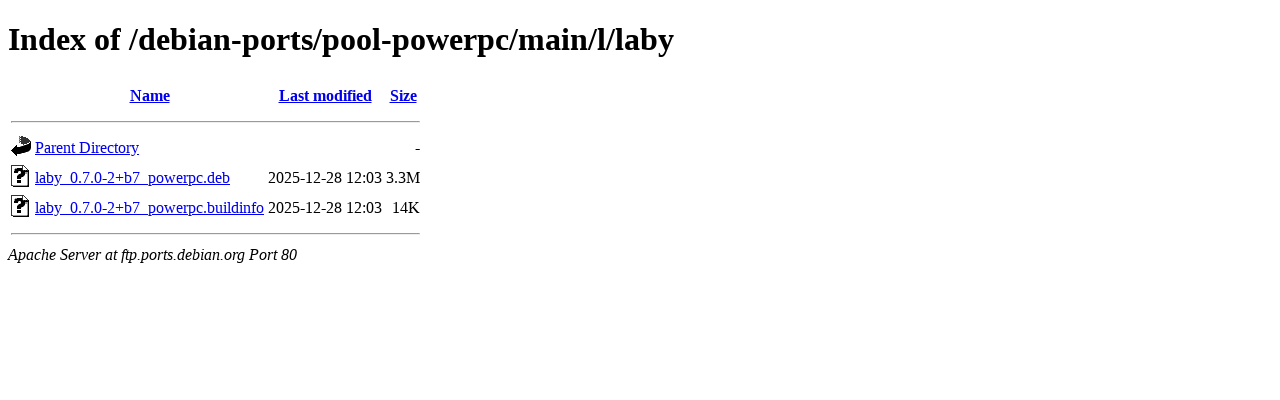

--- FILE ---
content_type: text/html;charset=UTF-8
request_url: http://ftp.ports.debian.org/debian-ports/pool-powerpc/main/l/laby/?C=N;O=D
body_size: 511
content:
<!DOCTYPE HTML PUBLIC "-//W3C//DTD HTML 4.01//EN" "http://www.w3.org/TR/html4/strict.dtd">
<html>
 <head>
  <title>Index of /debian-ports/pool-powerpc/main/l/laby</title>
 </head>
 <body>
<h1>Index of /debian-ports/pool-powerpc/main/l/laby</h1>
  <table>
   <tr><th valign="top"><img src="/icons/blank.gif" alt="[ICO]"></th><th><a href="?C=N;O=A">Name</a></th><th><a href="?C=M;O=A">Last modified</a></th><th><a href="?C=S;O=A">Size</a></th></tr>
   <tr><th colspan="4"><hr></th></tr>
<tr><td valign="top"><img src="/icons/back.gif" alt="[PARENTDIR]"></td><td><a href="/debian-ports/pool-powerpc/main/l/">Parent Directory</a></td><td>&nbsp;</td><td align="right">  - </td></tr>
<tr><td valign="top"><img src="/icons/unknown.gif" alt="[   ]"></td><td><a href="laby_0.7.0-2+b7_powerpc.deb">laby_0.7.0-2+b7_powerpc.deb</a></td><td align="right">2025-12-28 12:03  </td><td align="right">3.3M</td></tr>
<tr><td valign="top"><img src="/icons/unknown.gif" alt="[   ]"></td><td><a href="laby_0.7.0-2+b7_powerpc.buildinfo">laby_0.7.0-2+b7_powerpc.buildinfo</a></td><td align="right">2025-12-28 12:03  </td><td align="right"> 14K</td></tr>
   <tr><th colspan="4"><hr></th></tr>
</table>
<address>Apache Server at ftp.ports.debian.org Port 80</address>
</body></html>
